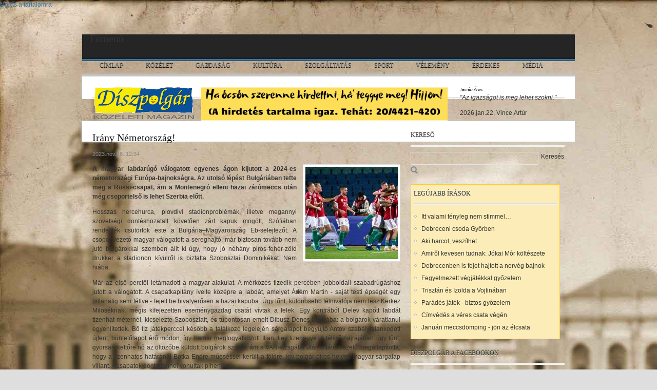

--- FILE ---
content_type: text/html; charset=utf-8
request_url: https://diszpolgar.hu/irany-nemetorszag
body_size: 13508
content:
<!DOCTYPE html PUBLIC "-//W3C//DTD XHTML 1.0 Transitional//EN" "http://www.w3.org/TR/xhtml1/DTD/xhtml1-transitional.dtd">
<html xmlns="http://www.w3.org/1999/xhtml" xml:lang="hu" lang="hu" dir="ltr">
  <head>
    <meta http-equiv="Content-Type" content="text/html; charset=utf-8" />
<link rel="shortcut icon" href="https://diszpolgar.hu/sites/default/files/diszpolgar_arc1_0.ico" type="image/vnd.microsoft.icon" />
<meta name="description" content="A magyar labdarúgó válogatott egyenes ágon kijutott a 2024-es németországi Európa-bajnokságra. Az utolsó lépést Bulgáriában tette meg a Rossi-csapat, ám a Montenegró elleni hazai zárómeccs után még csoportelső is lehet Szerbia előtt." />
<meta name="generator" content="Drupal 7 (http://drupal.org)" />
<link rel="canonical" href="https://diszpolgar.hu/irany-nemetorszag" />
<link rel="shortlink" href="https://diszpolgar.hu/node/6233" />
<meta property="og:site_name" content="Díszpolgár" />
<meta property="og:type" content="article" />
<meta property="og:url" content="https://diszpolgar.hu/irany-nemetorszag" />
<meta property="og:title" content="Irány Németország!" />
<meta property="og:description" content="A magyar labdarúgó válogatott egyenes ágon kijutott a 2024-es németországi Európa-bajnokságra. Az utolsó lépést Bulgáriában tette meg a Rossi-csapat, ám a Montenegró elleni hazai zárómeccs után még csoportelső is lehet Szerbia előtt." />
<meta property="og:updated_time" content="2023-11-18T12:51:34+01:00" />
<meta property="og:image" content="https://diszpolgar.hu/sites/default/files/sport/1700233156-temp-poaobb_cover.jpg" />
<meta property="article:published_time" content="2023-11-18T12:51:34+01:00" />
<meta property="article:modified_time" content="2023-11-18T12:51:34+01:00" />
    <title>Irány Németország! | Díszpolgár</title>
    <style type="text/css" media="all">
@import url("https://diszpolgar.hu/modules/system/system.base.css?oflj9m");
@import url("https://diszpolgar.hu/modules/system/system.menus.css?oflj9m");
@import url("https://diszpolgar.hu/modules/system/system.messages.css?oflj9m");
@import url("https://diszpolgar.hu/modules/system/system.theme.css?oflj9m");
@import url("https://diszpolgar.hu/sites/all/themes/nucleus/nucleus/nucleus/css/base.css?oflj9m");
</style>
<style type="text/css" media="all">
@import url("https://diszpolgar.hu/modules/comment/comment.css?oflj9m");
@import url("https://diszpolgar.hu/modules/field/theme/field.css?oflj9m");
@import url("https://diszpolgar.hu/modules/node/node.css?oflj9m");
@import url("https://diszpolgar.hu/modules/poll/poll.css?oflj9m");
@import url("https://diszpolgar.hu/modules/search/search.css?oflj9m");
@import url("https://diszpolgar.hu/modules/user/user.css?oflj9m");
@import url("https://diszpolgar.hu/sites/all/modules/youtube/css/youtube.css?oflj9m");
</style>
<style type="text/css" media="all">
@import url("https://diszpolgar.hu/sites/all/modules/colorbox/styles/default/colorbox_style.css?oflj9m");
@import url("https://diszpolgar.hu/sites/all/modules/ctools/css/ctools.css?oflj9m");
@import url("https://diszpolgar.hu/sites/all/libraries/superfish/css/superfish.css?oflj9m");
@import url("https://diszpolgar.hu/sites/all/libraries/superfish/css/superfish-vertical.css?oflj9m");
@import url("https://diszpolgar.hu/sites/all/libraries/superfish/css/superfish-navbar.css?oflj9m");
@import url("https://diszpolgar.hu/sites/all/libraries/superfish/style/default.css?oflj9m");
</style>
<style type="text/css" media="all">
@import url("https://diszpolgar.hu/sites/all/themes/nucleus/nucleus/nucleus/css/messages.css?oflj9m");
@import url("https://diszpolgar.hu/sites/all/themes/mytheme_tb_rave/tb_rave/css/html-elements.css?oflj9m");
@import url("https://diszpolgar.hu/sites/all/themes/mytheme_tb_rave/tb_rave/css/forms.css?oflj9m");
@import url("https://diszpolgar.hu/sites/all/themes/mytheme_tb_rave/tb_rave/css/page.css?oflj9m");
@import url("https://diszpolgar.hu/sites/all/themes/mytheme_tb_rave/tb_rave/css/articles.css?oflj9m");
@import url("https://diszpolgar.hu/sites/all/themes/mytheme_tb_rave/tb_rave/css/comments.css?oflj9m");
@import url("https://diszpolgar.hu/sites/all/themes/mytheme_tb_rave/tb_rave/css/forum.css?oflj9m");
@import url("https://diszpolgar.hu/sites/all/themes/mytheme_tb_rave/tb_rave/css/fields.css?oflj9m");
@import url("https://diszpolgar.hu/sites/all/themes/mytheme_tb_rave/tb_rave/css/blocks.css?oflj9m");
@import url("https://diszpolgar.hu/sites/all/themes/mytheme_tb_rave/tb_rave/css/navigation.css?oflj9m");
@import url("https://diszpolgar.hu/sites/all/themes/mytheme_tb_rave/tb_rave/css/fonts.css?oflj9m");
@import url("https://diszpolgar.hu/sites/all/themes/mytheme_tb_rave/tb_rave/css/css3.css?oflj9m");
@import url("https://diszpolgar.hu/sites/all/themes/veezee_theme/css/veezee.css?oflj9m");
</style>
<style type="text/css" media="only screen">
@import url("https://diszpolgar.hu/sites/all/themes/nucleus/nucleus/nucleus/css/responsive/responsive.css?oflj9m");
</style>
<style type="text/css" media="print">
@import url("https://diszpolgar.hu/sites/all/themes/mytheme_tb_rave/tb_rave/css/print.css?oflj9m");
</style>
<style type="text/css" media="all">
@import url("https://diszpolgar.hu/sites/all/themes/veezee_theme/css/superfish/rave.css?oflj9m");
</style>

<!--[if IE 7]>
<style type="text/css" media="all">
@import url("https://diszpolgar.hu/sites/all/themes/nucleus/nucleus/nucleus/css/ie7.css?oflj9m");
</style>
<![endif]-->

<!--[if IE]>
<style type="text/css" media="all">
@import url("https://diszpolgar.hu/sites/all/themes/nucleus/nucleus/nucleus/css/ie.css?oflj9m");
@import url("https://diszpolgar.hu/sites/all/themes/mytheme_tb_rave/tb_rave/css/ie.css?oflj9m");
</style>
<![endif]-->

<!--[if IE 7]>
<style type="text/css" media="all">
@import url("https://diszpolgar.hu/sites/all/themes/mytheme_tb_rave/tb_rave/css/ie7.css?oflj9m");
</style>
<![endif]-->
<style type="text/css" media="all">
@import url("https://diszpolgar.hu/sites/default/files/nucleus/grid-fixed-24-960px.css?oflj9m");
@import url("https://diszpolgar.hu/sites/all/themes/veezee_theme/skins/blue/style.css?oflj9m");
</style>
    <script type="text/javascript" src="https://diszpolgar.hu/misc/jquery.js?v=1.4.4"></script>
<script type="text/javascript" src="https://diszpolgar.hu/misc/jquery.once.js?v=1.2"></script>
<script type="text/javascript" src="https://diszpolgar.hu/misc/drupal.js?oflj9m"></script>
<script type="text/javascript" src="https://diszpolgar.hu/misc/jquery.cookie.js?v=1.0"></script>
<script type="text/javascript" src="https://diszpolgar.hu/sites/default/files/languages/hu_uQwQXOaS-8C76iVh4BErtapkB_xPPbkn_TFOfpZg-jw.js?oflj9m"></script>
<script type="text/javascript" src="https://diszpolgar.hu/sites/all/libraries/colorbox/jquery.colorbox-min.js?oflj9m"></script>
<script type="text/javascript" src="https://diszpolgar.hu/sites/all/modules/colorbox/js/colorbox.js?oflj9m"></script>
<script type="text/javascript" src="https://diszpolgar.hu/sites/all/modules/colorbox/styles/default/colorbox_style.js?oflj9m"></script>
<script type="text/javascript" src="https://diszpolgar.hu/sites/all/libraries/superfish/jquery.hoverIntent.minified.js?oflj9m"></script>
<script type="text/javascript" src="https://diszpolgar.hu/sites/all/libraries/superfish/jquery.bgiframe.min.js?oflj9m"></script>
<script type="text/javascript" src="https://diszpolgar.hu/sites/all/libraries/superfish/superfish.js?oflj9m"></script>
<script type="text/javascript" src="https://diszpolgar.hu/sites/all/libraries/superfish/supersubs.js?oflj9m"></script>
<script type="text/javascript" src="https://diszpolgar.hu/sites/all/libraries/superfish/supposition.js?oflj9m"></script>
<script type="text/javascript" src="https://diszpolgar.hu/sites/all/libraries/superfish/sftouchscreen.js?oflj9m"></script>
<script type="text/javascript" src="https://diszpolgar.hu/sites/all/modules/captcha/captcha.js?oflj9m"></script>
<script type="text/javascript" src="https://diszpolgar.hu/sites/all/modules/service_links/js/facebook_share.js?oflj9m"></script>
<script type="text/javascript">
<!--//--><![CDATA[//><!--

	(function ($) {
	  if (Drupal.Nucleus == undefined) {
		Drupal.Nucleus = {};
	  }
	  Drupal.behaviors.skinMenuAction = {
		attach: function (context) {
		  jQuery(".change-skin-button").click(function() {
			parts = this.href.split("/");
			style = parts[parts.length - 1];
			jQuery.cookie("nucleus_skin", style, {path: "/"});
			window.location.reload();
			return false;
		  });
		}
	  }
	})(jQuery);
  
//--><!]]>
</script>
<script type="text/javascript" src="https://diszpolgar.hu/misc/textarea.js?v=7.37"></script>
<script type="text/javascript" src="https://diszpolgar.hu/sites/all/modules/simpleantispam/simpleantispam.js?oflj9m"></script>
<script type="text/javascript">
<!--//--><![CDATA[//><!--
jQuery(function(){
jQuery('#superfish-1').supersubs({minWidth: 12, maxWidth: 27, extraWidth: 1}).superfish({
animation: {opacity:'show'},
speed: 'normal',
autoArrows: false,
dropShadows: false});
});
//--><!]]>
</script>
<script type="text/javascript" src="https://diszpolgar.hu/sites/all/themes/nucleus/nucleus/nucleus/js/jquery.cookie.js?oflj9m"></script>
<script type="text/javascript" src="https://diszpolgar.hu/sites/all/themes/mytheme_tb_rave/tb_rave/js/tb_rave.js?oflj9m"></script>
<script type="text/javascript" src="https://diszpolgar.hu/sites/all/themes/veezee_theme/js/veezee_theme.js?oflj9m"></script>
<script type="text/javascript">
<!--//--><![CDATA[//><!--
jQuery.extend(Drupal.settings, {"basePath":"\/","pathPrefix":"","ajaxPageState":{"theme":"veezee_theme","theme_token":"nV4YqS4fuKVS_1sSd3C_VhUFmz74qcrH5Bn67Cy2H6U","js":{"misc\/jquery.js":1,"misc\/jquery.once.js":1,"misc\/drupal.js":1,"misc\/jquery.cookie.js":1,"public:\/\/languages\/hu_uQwQXOaS-8C76iVh4BErtapkB_xPPbkn_TFOfpZg-jw.js":1,"sites\/all\/libraries\/colorbox\/jquery.colorbox-min.js":1,"sites\/all\/modules\/colorbox\/js\/colorbox.js":1,"sites\/all\/modules\/colorbox\/styles\/default\/colorbox_style.js":1,"sites\/all\/libraries\/superfish\/jquery.hoverIntent.minified.js":1,"sites\/all\/libraries\/superfish\/jquery.bgiframe.min.js":1,"sites\/all\/libraries\/superfish\/superfish.js":1,"sites\/all\/libraries\/superfish\/supersubs.js":1,"sites\/all\/libraries\/superfish\/supposition.js":1,"sites\/all\/libraries\/superfish\/sftouchscreen.js":1,"sites\/all\/modules\/captcha\/captcha.js":1,"sites\/all\/modules\/service_links\/js\/facebook_share.js":1,"0":1,"misc\/textarea.js":1,"sites\/all\/modules\/simpleantispam\/simpleantispam.js":1,"1":1,"sites\/all\/themes\/nucleus\/nucleus\/nucleus\/js\/jquery.cookie.js":1,"sites\/all\/themes\/mytheme_tb_rave\/tb_rave\/js\/tb_rave.js":1,"sites\/all\/themes\/veezee_theme\/js\/veezee_theme.js":1},"css":{"modules\/system\/system.base.css":1,"modules\/system\/system.menus.css":1,"modules\/system\/system.messages.css":1,"modules\/system\/system.theme.css":1,"sites\/all\/themes\/nucleus\/nucleus\/nucleus\/css\/base.css":1,"modules\/comment\/comment.css":1,"modules\/field\/theme\/field.css":1,"modules\/node\/node.css":1,"modules\/poll\/poll.css":1,"modules\/search\/search.css":1,"modules\/user\/user.css":1,"sites\/all\/modules\/youtube\/css\/youtube.css":1,"sites\/all\/modules\/views\/css\/views.css":1,"sites\/all\/modules\/colorbox\/styles\/default\/colorbox_style.css":1,"sites\/all\/modules\/ctools\/css\/ctools.css":1,"sites\/all\/libraries\/superfish\/css\/superfish.css":1,"sites\/all\/libraries\/superfish\/css\/superfish-vertical.css":1,"sites\/all\/libraries\/superfish\/css\/superfish-navbar.css":1,"sites\/all\/libraries\/superfish\/style\/default.css":1,"sites\/all\/themes\/veezee_theme\/css\/views.css":1,"sites\/all\/themes\/nucleus\/nucleus\/nucleus\/css\/messages.css":1,"sites\/all\/themes\/mytheme_tb_rave\/tb_rave\/css\/html-elements.css":1,"sites\/all\/themes\/mytheme_tb_rave\/tb_rave\/css\/forms.css":1,"sites\/all\/themes\/mytheme_tb_rave\/tb_rave\/css\/page.css":1,"sites\/all\/themes\/mytheme_tb_rave\/tb_rave\/css\/articles.css":1,"sites\/all\/themes\/mytheme_tb_rave\/tb_rave\/css\/comments.css":1,"sites\/all\/themes\/mytheme_tb_rave\/tb_rave\/css\/forum.css":1,"sites\/all\/themes\/mytheme_tb_rave\/tb_rave\/css\/fields.css":1,"sites\/all\/themes\/mytheme_tb_rave\/tb_rave\/css\/blocks.css":1,"sites\/all\/themes\/mytheme_tb_rave\/tb_rave\/css\/navigation.css":1,"sites\/all\/themes\/mytheme_tb_rave\/tb_rave\/css\/fonts.css":1,"sites\/all\/themes\/mytheme_tb_rave\/tb_rave\/css\/css3.css":1,"sites\/all\/themes\/veezee_theme\/css\/veezee.css":1,"sites\/all\/themes\/nucleus\/nucleus\/nucleus\/css\/responsive\/responsive.css":1,"sites\/all\/themes\/mytheme_tb_rave\/tb_rave\/css\/print.css":1,"sites\/all\/themes\/veezee_theme\/css\/superfish\/rave.css":1,"sites\/all\/themes\/nucleus\/nucleus\/nucleus\/css\/ie7.css":1,"sites\/all\/themes\/nucleus\/nucleus\/nucleus\/css\/ie.css":1,"sites\/all\/themes\/mytheme_tb_rave\/tb_rave\/css\/ie.css":1,"sites\/all\/themes\/mytheme_tb_rave\/tb_rave\/css\/ie7.css":1,"public:\/\/nucleus\/grid-fixed-24-960px.css":1,"sites\/all\/themes\/veezee_theme\/skins\/blue\/style.css":1}},"colorbox":{"opacity":"0.85","current":"{current} \/ {total}","previous":"\u00ab El\u0151z\u0151","next":"K\u00f6vetkez\u0151 \u00bb","close":"Bez\u00e1r","maxWidth":"98%","maxHeight":"98%","fixed":true,"mobiledetect":true,"mobiledevicewidth":"480px"},"ws_fs":{"type":"button","app_id":"150123828484431","css":"margin-top:4px"}});
//--><!]]>
</script>
  </head>

  <body class="html not-front not-logged-in one-sidebar sidebar-first page-node page-node- page-node-6233 node-type-sport veezee-theme fixed-grid grid-24-based bf-a fs-small blue-skin">
    <div id="skip-link"><a href="#main-content" class="element-invisible element-focusable">Ugrás a tartalomra</a></div>
        
<div id="page" class="page-default"> <a name="Top" id="Top"></a>
      <!-- MAIN NAV -->
    <div id="menu-bar-wrapper" class="wrapper">
      <div class="container grid-24">
        <div class="grid-inner clearfix">   <div class="region region-menu-bar">
    <div id="block-superfish-1" class="block block-superfish">
  <div class="block-inner clearfix">
    
          <h2 class="block-title element-invisible">Főmenü</h2>
    
    
    <div class="block-content clearfix">
      <ul id="superfish-1" class="sf-menu main-menu sf-horizontal sf-style-rave sf-total-items-9 sf-parent-items-3 sf-single-items-6"><li id="menu-237-1" class="first odd sf-item-1 sf-depth-1 sf-no-children"><a href="/" class="sf-depth-1 ">Címlap</a></li><li id="menu-438-1" class="middle even sf-item-2 sf-depth-1 sf-total-children-7 sf-parent-children-0 sf-single-children-7 menuparent"><a href="/kozelet" class="sf-depth-1  menuparent">Közélet</a><ul><li id="menu-474-1" class="first odd sf-item-1 sf-depth-2 sf-no-children"><a href="/kozelet/egeszsegugy" title="Egészségügy" class="sf-depth-2 ">Egészségügy</a></li><li id="menu-475-1" class="middle even sf-item-2 sf-depth-2 sf-no-children"><a href="/kozelet/kozbiztonsag" title="Közbiztonság" class="sf-depth-2 ">Közbiztonság</a></li><li id="menu-476-1" class="middle odd sf-item-3 sf-depth-2 sf-no-children"><a href="/kozelet/kozlekedes" title="Közlekedés" class="sf-depth-2 ">Közlekedés</a></li><li id="menu-477-1" class="middle even sf-item-4 sf-depth-2 sf-no-children"><a href="/kozelet/koztisztasag" title="Köztisztaság" class="sf-depth-2 ">Köztisztaság</a></li><li id="menu-953-1" class="middle odd sf-item-5 sf-depth-2 sf-no-children"><a href="/kozelet/portre" title="Portré" class="sf-depth-2 ">Portré</a></li><li id="menu-479-1" class="middle even sf-item-6 sf-depth-2 sf-no-children"><a href="/kozelet/varospolitika" title="Várospolitika" class="sf-depth-2 ">Várospolitika</a></li><li id="menu-478-1" class="last odd sf-item-7 sf-depth-2 sf-no-children"><a href="/kozelet/varosepites" title="Városépítés" class="sf-depth-2 ">Városépítés</a></li></ul></li><li id="menu-890-1" class="middle odd sf-item-3 sf-depth-1 sf-no-children"><a href="/gazdasag" class="sf-depth-1 ">Gazdaság</a></li><li id="menu-446-1" class="middle even sf-item-4 sf-depth-1 sf-total-children-7 sf-parent-children-0 sf-single-children-7 menuparent"><a href="/kultura" class="sf-depth-1  menuparent">Kultúra</a><ul><li id="menu-892-1" class="first odd sf-item-1 sf-depth-2 sf-no-children"><a href="/kultura/latvany" title="Látvány" class="sf-depth-2 ">Látvány</a></li><li id="menu-891-1" class="middle even sf-item-2 sf-depth-2 sf-no-children"><a href="/kultura/mai-muzsa" title="Mai múzsa" class="sf-depth-2 ">Mai múzsa</a></li><li id="menu-481-1" class="middle odd sf-item-3 sf-depth-2 sf-no-children"><a href="/kultura/oktatas" title="Oktatás" class="sf-depth-2 ">Oktatás</a></li><li id="menu-888-1" class="middle even sf-item-4 sf-depth-2 sf-no-children"><a href="/kultura/olvasmany" title="Olvasmány" class="sf-depth-2 ">Olvasmány</a></li><li id="menu-482-1" class="middle odd sf-item-5 sf-depth-2 sf-no-children"><a href="/kultura/szorakozas" title="Szórakozás" class="sf-depth-2 ">Szórakozás</a></li><li id="menu-745-1" class="middle even sf-item-6 sf-depth-2 sf-no-children"><a href="/kultura/versek" title="Versek" class="sf-depth-2 ">Versek</a></li><li id="menu-480-1" class="last odd sf-item-7 sf-depth-2 sf-no-children"><a href="/kultura/muvelodes" title="Művelődés" class="sf-depth-2 ">Művelődés</a></li></ul></li><li id="menu-440-1" class="middle odd sf-item-5 sf-depth-1 sf-total-children-4 sf-parent-children-0 sf-single-children-4 menuparent"><a href="/szolgaltatas" class="sf-depth-1  menuparent">Szolgáltatás</a><ul><li id="menu-483-1" class="first odd sf-item-1 sf-depth-2 sf-no-children"><a href="/szolgaltatas/ado" title="Adó" class="sf-depth-2 ">Adó</a></li><li id="menu-484-1" class="middle even sf-item-2 sf-depth-2 sf-no-children"><a href="/szolgaltatas/egeszseg" title="Egészség" class="sf-depth-2 ">Egészség</a></li><li id="menu-485-1" class="middle odd sf-item-3 sf-depth-2 sf-no-children"><a href="/szolgaltatas/gasztronomia" title="Gasztronómia" class="sf-depth-2 ">Gasztronómia</a></li><li id="menu-487-1" class="last even sf-item-4 sf-depth-2 sf-no-children"><a href="/szolgaltatas/jog" title="Jog" class="sf-depth-2 ">Jog</a></li></ul></li><li id="menu-439-1" class="middle even sf-item-6 sf-depth-1 sf-no-children"><a href="/sport" class="sf-depth-1 ">Sport</a></li><li id="menu-444-1" class="middle odd sf-item-7 sf-depth-1 sf-no-children"><a href="/velemeny" class="sf-depth-1 ">Vélemény</a></li><li id="menu-747-1" class="middle even sf-item-8 sf-depth-1 sf-no-children"><a href="/erdekes" class="sf-depth-1 ">Érdekes</a></li><li id="menu-993-1" class="last odd sf-item-9 sf-depth-1 sf-no-children"><a href="/media" title="Médiatartalmak választása" class="sf-depth-1 ">Média</a></li></ul>    </div>
  </div>
</div>
  </div>
 </div>
      </div>
    </div>
    <!-- //MAIN NAV -->
  
  <!-- HEADER -->
  <div id="header-wrapper" class="wrapper">
    <div class="container grid-24">
      <div class="grid-inner clearfix">
        <div id="header" class="clearfix">

                      <a href="/" title="Címlap" id="logo">
              <img src="https://diszpolgar.hu/sites/default/files/diszpolgar_emblema_200_with_magazine.png" alt="Címlap" />
            </a>
          
          
                      <div class="header-full">
                <div class="region region-header-banner">
      <div class="region region-header-banner">
    <div id="block-views-header-banner-block" class="block block-views">
  <div class="block-inner clearfix">
    
    
    
    <div class="block-content clearfix">
      <div class="view view-header-banner view-id-header_banner view-display-id-block view-dom-id-abb9f72a78938602b0a1b33839d95997">
        
  
  
      <div class="view-content">
        <div class="views-row views-row-1 views-row-odd views-row-first views-row-last">
      
  <div class="views-field views-field-field-header-banner">        <div class="field-content"><img typeof="foaf:Image" src="https://diszpolgar.hu/sites/default/files/styles/header-banner/public/banner/ezjo.png?itok=hom5scDQ" width="480" height="67" alt="" /></div>  </div>  </div>
    </div>
  
  
  
  
  
  
</div>    </div>
  </div>
</div>
  </div>
  </div>
              <div class="region region-header-right">
    <div id="block-block-6" class="block block-block">
  <div class="block-inner clearfix">
    
    
    
    <div class="block-content clearfix">
      <p><span style="font-size:8px;"><em>Tamási Áron:</em></span><br /><em>"Az igazságot is meg lehet szokni."</em></p>
    </div>
  </div>
</div>
<div id="block-nameday-nameday" class="block block-nameday">
  <div class="block-inner clearfix">
    
    
    
    <div class="block-content clearfix">
        <span class="nameday-date">
    2026.jan.22,
  </span>
<span id="nameday">Vince,Artúr
</span>
    </div>
  </div>
</div>
  </div>
            </div>
          
                    </div>
      </div>
    </div>
  </div>
  <!-- //HEADER -->  

  <div id="main-wrapper" class="wrapper">
    <div class="container grid-24 clearfix">
      <div class="container-inner clearfix group-cols-1 group-16 grid grid-16 ">
 		
        <div class="container-inner clearfix group-cols-1 group-16 grid grid-16 ">

          <div id="main-content-wrapper" class="group-cols-1 group-16 grid grid-16"> 
            <!-- MAIN CONTENT -->
            <div id="main-content" class="grid grid-16 section">
              <div class="grid-inner clearfix">
                                                                  <h1 id="page-title">Irány Németország!</h1>
                                                                                  <div class="region region-content">
    <div id="block-system-main" class="block-system">
  <div class="block-inner clearfix">
    
    
    
    <div class="block-content clearfix">
      <div id="article-6233" class="article node node-sport node-odd node-full clearfix" about="/irany-nemetorszag" typeof="sioc:Item foaf:Document">
  
      <div class="footer submitted">
            <span class="time pubdate" title="2023-11-18T12:51:34+01:00"><span property="dc:date dc:created" content="2023-11-18T12:51:34+01:00" datatype="xsd:dateTime">2023.nov.18. 12:34</span></span>    </div>
  
  <div class="node-content">
    <div class="section field field-name-field-image field-type-image field-label-hidden"><div class="field-items"><div class="field-item odd"><a href="https://diszpolgar.hu/sites/default/files/styles/big_800x600_/public/sport/1700233156-temp-poaobb_cover.jpg?itok=2NOWGx5Q" title="Fotók: MLSZ és MTI (Szigetváry Zsolt)" class="colorbox" rel="gallery-node-6233"><img typeof="foaf:Image" src="https://diszpolgar.hu/sites/default/files/styles/front_image_220x220_/public/sport/1700233156-temp-poaobb_cover.jpg?itok=Ml7E2p19" width="180" height="180" alt="Fotók: MLSZ és MTI (Szigetváry Zsolt)" title="Fotók: MLSZ és MTI (Szigetváry Zsolt)" /></a></div></div></div><div class="section field field-name-body field-type-text-with-summary field-label-hidden"><div class="field-items"><div class="field-item odd" property="content:encoded"><p style="text-align: justify;"><strong><span style="font-size:12px;"><span style="font-family:arial,helvetica,sans-serif;">A magyar labdarúgó válogatott egyenes ágon kijutott a 2024-es németországi Európa-bajnokságra. Az utolsó lépést Bulgáriában tette meg a Rossi-csapat, ám a Montenegró elleni hazai zárómeccs után még csoportelső is lehet Szerbia előtt.</span></span></strong></p>
<p><!--break--></p>
<p style="text-align: justify;"><span style="font-size:12px;"><span style="font-family:arial,helvetica,sans-serif;">Hosszas hercehurca, plovdivi stadionproblémák, illetve megannyi szövetségi döntéshozatalt követően zárt kapuk mögött, Szófiában rendezték csütörtök este a Bulgária–Magyarország Eb-selejtezőt. A csoportvezető magyar válogatott a sereghajtó, már biztosan tovább nem jutó bolgárokkal szemben állt ki úgy, hogy jó néhány piros-fehér-zöld drukker a stadionon kívülről is biztatta Szoboszlai Dominikékat. Nem hiába. </span></span></p>
<p style="text-align: justify;"><span style="font-size:12px;"><span style="font-family:arial,helvetica,sans-serif;">Már az első perctől letámadott a magyar alakulat. A mérkőzés tizedik percében jobboldali szabadrúgáshoz jutott a válogatott. A csapatkapitány ívelte középre a labdát, amelyet Ádám Martin - saját testi épségét egy pillanatig sem féltve - fejelt be bivalyerősen a hazai kapuba. Úgy tűnt, különösebb félnivalója nem lesz Kerkez Miloséknak, mégis kifejezetten eseménygazdag csatát vívtak a felek. Egy kontrából Delev kapott labdát tizenhat méternél, kicselezte Szoboszlait, és tűpontosan emelt Dibusz Dénes hálójába: a bolgárok váratlanul egyenlítettek. Bő tíz játékperccel később a találkozó legelején sárgalapot begyűjtő Antov szabálytalankodott újfent, büntetőlapot érő módon, így hamar megfogyatkozott Ilian Iliev tizenegye. A félidő hajrájában úgy tűnt, gyorsan kettőre nő az öltözőbe küldött bolgárok száma, ám a VAR-vizsgálat után a játékvezető megállapította, hogy a tizenhatos határánál Botka Endre műeséssel került a földre, így bolgár piros helyett magyar sárgalap villant. A csapatok döntetlennel vonultak pihenőre. </span></span></p>
<p style="text-align: justify;"><span style="font-size:12px;"><span style="font-family:arial,helvetica,sans-serif;"><img alt="" src="/sites/default/files/u39/402228468_719425346877136_4682088500287437599_n.png" style="width: 450px; height: 236px; border-width: 1px; border-style: solid; margin: 2px; float: left;" />A fordulás után szűk negyedóra elteltével Kerkez sem vigyázott magára, illetve ellenfelére, így a gólok után immár a létszám is egyenlővé vált, a magyarok is megfogyatkoztak második sárgalappal. Érkeztek az ellentámadások, szabadrúgások, Szoboszlai labdája jó harmincról centikkel kerülte el a kaput, de gól egészen a hajráig nem esett. Despodov jutott büntetőhöz a 78. percben. A tizenegyest magasan rúgta a bolgár játékos, Dibusz jól vetődött, de nem tudta elérni a labdát, jött a magyaroknak a hidegzuhany: 2-1. Aztán meg jött a drámai végjáték. </span></span></p>
<p style="text-align: justify;"><span style="font-size:12px;"><span style="font-family:arial,helvetica,sans-serif;">A kilencven perc leteltével a sípmester hatpercnyi extrát jelzett. Alighanem egy ország nyugodott bele a ténybe, hogy mégiscsak a Puskásban fog eldőlni a továbbjutás. De ha van egy igazán magyaros magyar válogatottunk! A 97. percben érkezett az ívelés szabadrúgásból. És Petkov is érkezett a saját kapuja elé, csúsztatott, a labda a hálóban kötött ki, a magyarok meg az egyenlítést érő gól, valamint a továbbjutást jelentő döntetlen örömére egymás nyakában. </span></span></p>
<p style="text-align: justify;"><span style="font-size:12px;"><span style="font-family:arial,helvetica,sans-serif;">Magyarország egyenes ágon jutott ki a jövő évi kontinenstornára. </span></span></p>
<p style="text-align: right;"><strong><span style="font-size:12px;"><span style="font-family:arial,helvetica,sans-serif;">Barna Marci</span></span></strong></p>
</div></div></div><div class="service-links"><ul class="links"><li class="service-links-facebook-share first last"><a href="http://www.facebook.com/sharer.php" title="Share this post on Facebook" class="service-links-facebook-share" rel="https://diszpolgar.hu/irany-nemetorszag"><span class="element-invisible">Share on Facebook</span></a></li>
</ul></div>
<iframe src="//www.facebook.com/plugins/like.php?href=https%3A%2F%2Fdiszpolgar.hu%2Firany-nemetorszag&amp;layout=button_count&amp;show_faces=false&amp;width=450&amp;font=arial&amp;height=80&amp;action=like&amp;colorscheme=light&amp;locale=hu_HU&amp;send=false" scrolling="no" frameborder="0" style="border: none; overflow: hidden; width: 450px; height: 80px; " allowTransparency="true"></iframe>
  </div>

  
  <div id="comments" class="section comment-wrapper">
  
  
      <div class="comment-form-wrapper">
      <h2 class="title">Új hozzászólás</h2>
      <form class="comment-form" action="/comment/reply/6233" method="post" id="comment-form" accept-charset="UTF-8"><div><div class="form-item form-type-textfield form-item-name">
  <label for="edit-name">Saját név </label>
 <input type="text" id="edit-name" name="name" value="" size="30" maxlength="60" class="form-text" />
</div>
<div class="form-item form-type-textfield form-item-subject">
  <label for="edit-subject">Tárgy </label>
 <input type="text" id="edit-subject" name="subject" value="" size="60" maxlength="64" class="form-text" />
</div>
<div class="field-type-text-long field-name-comment-body field-widget-text-textarea form-wrapper" id="edit-comment-body"><div id="comment-body-add-more-wrapper"><div class="form-item form-type-textarea form-item-comment-body-und-0-value">
  <label for="edit-comment-body-und-0-value">Hozzászólás <span class="form-required" title="Szükséges mező.">*</span></label>
 <div class="form-textarea-wrapper resizable"><textarea class="text-full form-textarea required" id="edit-comment-body-und-0-value" name="comment_body[und][0][value]" cols="60" rows="5"></textarea></div>
</div>
</div></div><input type="hidden" name="form_build_id" value="form-MnT87Pnwk9pV1THGXJr81N3ORQQv6MuNceJW6GWEY4k" />
<input type="hidden" name="form_id" value="comment_node_sport_form" />
<fieldset  class="captcha fieldset form-wrapper titled">
      <legend>
      <span class="fieldset-title fieldset-legend">
        CAPTCHA      </span>
    </legend>
  
      <div class="fieldset-content fieldset-wrapper clearfix" class="captcha fieldset form-wrapper titled">
      <div class='description'>Ez a kérdés teszteli, hogy vajon ember-e a látogató, valamint megelőzi az automatikus kéretlen üzenetek beküldését.</div><input type="hidden" name="captcha_sid" value="17778379" />
<input type="hidden" name="captcha_token" value="6ec59ae4e2f9e63ade2b0cd11d25d969" />
<img typeof="foaf:Image" src="/image_captcha?sid=17778379&amp;amp;ts=1769062990" width="180" height="60" alt="Kép CAPTCHA" title="Kép CAPTCHA" /><div class="form-item form-type-textfield form-item-captcha-response">
  <label for="edit-captcha-response">A képen látható kód <span class="form-required" title="Szükséges mező.">*</span></label>
 <input type="text" id="edit-captcha-response" name="captcha_response" value="" size="15" maxlength="128" class="form-text required" />
<div class="description">Be kell írni a képen látható karaktereket.</div>
</div>
    </div>
  </fieldset>
<div class="element-invisible"><div class="form-item form-type-checkbox form-item-smplntspm2">
 <input type="checkbox" id="edit-smplntspm2" name="smplntspm2" value="1" class="form-checkbox" />  <label class="option" for="edit-smplntspm2">I'm a spammer </label>

</div>
</div><div class="form-item form-type-checkbox form-item-smplntspm1">
 <input type="checkbox" id="edit-smplntspm1" name="smplntspm1" value="1" class="form-checkbox" />  <label class="option" for="edit-smplntspm1">Amennyiben nem spam, vagy levélszemét kérjük bejelölni. </label>

</div>
<div class="form-actions form-wrapper" id="edit-actions"><span class="button edit-submit">
    <input type="submit" name="op" id="edit-submit" value="Mentés"  class="form-submit" />
    </span>
<span class="button edit-preview">
    <input type="submit" name="op" id="edit-preview" value="Előnézet"  class="form-submit" />
    </span>
</div></div></form>    </div>
  </div>
</div>
    </div>
  </div>
</div>
  </div>
              </div>
            </div>
            <!-- //MAIN CONTENT --> 

            <!-- MASS BOTTOM -->
            <!-- //MASS BOTTOM --> 

          </div>
                  </div>
      </div>
        <!-- SIDEBAR FIRST -->
        <div id="sidebar-first-wrapper" class="sidebar tb-main-box grid grid-8">
          <div class="grid-inner clearfix">
      <div class="region region-sidebar-first">
    <div id="block-search-form--2" class="block block-search">
  <div class="block-inner clearfix">
    
          <h2 class="block-title">Kereső</h2>
    
    
    <div class="block-content clearfix">
      <form action="/irany-nemetorszag" method="post" id="search-block-form" accept-charset="UTF-8"><div><div class="container-inline">
    <div class="form-item form-type-textfield form-item-search-block-form">
  <label class="element-invisible" for="edit-search-block-form--2">Keresés </label>
 <input title="A keresendő kifejezések megadása." type="text" id="edit-search-block-form--2" name="search_block_form" value="" size="15" maxlength="128" class="form-text" />
</div>
<div class="form-actions form-wrapper" id="edit-actions--2"><span class="button edit-submit--2">
    <input type="submit" name="op" id="edit-submit--2" value="Keresés"  class="form-submit" />
    </span>
</div><input type="hidden" name="form_build_id" value="form-I1m0GMXDAgiIYD7lAQErzQFv7A1tfp1B0JBaSa-y-xQ" />
<input type="hidden" name="form_id" value="search_block_form" />
</div>
</div></form>    </div>
  </div>
</div>
<div id="block-views-primoraru-block--2" class="block block-views">
  <div class="block-inner clearfix">
    
          <h2 class="block-title">Legújabb írások</h2>
    
    
    <div class="block-content clearfix">
      <div class="view view-primoraru view-id-primoraru view-display-id-block view-dom-id-952f89c8dca979cb7608fdd52cd43ee9">
        
  
  
      <div class="view-content">
      <div class="item-list">    <ul>          <li class="views-row views-row-1 views-row-odd views-row-first">  
  <div class="views-field views-field-title">        <span class="field-content"><a href="/itt-valami-tenyleg-nem-stimmel">Itt valami tényleg nem stimmel…</a></span>  </div></li>
          <li class="views-row views-row-2 views-row-even">  
  <div class="views-field views-field-title">        <span class="field-content"><a href="/debreceni-csoda-gyorben">Debreceni csoda Győrben</a></span>  </div></li>
          <li class="views-row views-row-3 views-row-odd">  
  <div class="views-field views-field-title">        <span class="field-content"><a href="/aki-harcol-veszithet">Aki harcol, veszíthet…</a></span>  </div></li>
          <li class="views-row views-row-4 views-row-even">  
  <div class="views-field views-field-title">        <span class="field-content"><a href="/amirol-kevesen-tudnak-jokai-mor-kolteszete">Amiről kevesen tudnak: Jókai Mór költészete</a></span>  </div></li>
          <li class="views-row views-row-5 views-row-odd">  
  <div class="views-field views-field-title">        <span class="field-content"><a href="/debrecenben-fejet-hajtott-norveg-bajnok">Debrecenben is fejet hajtott a norvég bajnok</a></span>  </div></li>
          <li class="views-row views-row-6 views-row-even">  
  <div class="views-field views-field-title">        <span class="field-content"><a href="/fegyelmezett-vegjatekkal-gyozelem">Fegyelmezett végjátékkal győzelem</a></span>  </div></li>
          <li class="views-row views-row-7 views-row-odd">  
  <div class="views-field views-field-title">        <span class="field-content"><a href="/trisztan-es-izolda-vojtinaban">Trisztán és Izolda a Vojtinában</a></span>  </div></li>
          <li class="views-row views-row-8 views-row-even">  
  <div class="views-field views-field-title">        <span class="field-content"><a href="/parades-jatek-biztos-gyozelem">Parádés játék - biztos győzelem</a></span>  </div></li>
          <li class="views-row views-row-9 views-row-odd">  
  <div class="views-field views-field-title">        <span class="field-content"><a href="/cimvedes-veres-csata-vegen">Címvédés a véres csata végén</a></span>  </div></li>
          <li class="views-row views-row-10 views-row-even views-row-last">  
  <div class="views-field views-field-title">        <span class="field-content"><a href="/januari-meccsdomping-jon-az-elcsata">Januári meccsdömping - jön az élcsata</a></span>  </div></li>
      </ul></div>    </div>
  
  
  
  
  
  
</div>    </div>
  </div>
</div>
<div id="block-fb-likebox-0--2" class="block block-fb-likebox">
  <div class="block-inner clearfix">
    
          <h2 class="block-title">Díszpolgár a Facebookon</h2>
    
    
    <div class="block-content clearfix">
      
<iframe
src="//www.facebook.com/plugins/likebox.php?href=https://www.facebook.com/pages/DISZPolg%C3%A1r/490400817724664?fref=ts&width=292&colorscheme=light&show_faces=true&bordercolor&stream=false&header=true&height=100&show_border=true&force_wall=false"
scrolling="yes"
frameborder="0"
style="border: none; overflow: hidden; width: 292px; height: 100px;"
allowTransparency="true">
</iframe>
    </div>
  </div>
</div>
<div id="block-views-keptar-frontnezet-block--2" class="block block-views">
  <div class="block-inner clearfix">
    
          <h2 class="block-title">Képtár</h2>
    
    
    <div class="block-content clearfix">
      <div class="view view-keptar-frontnezet view-id-keptar_frontnezet view-display-id-block front-keptar view-dom-id-e49596771429325d18d24ee867007d4c">
        
  
  
      <div class="view-content">
      <div class="views-view-grid cols-4">
      <div class="views-row row-1 row-first clearfix">
                        <div class="grid views-col col-1 col-first">
            <div class="grid-inner col-inner clearfix">
                
  <div class="views-field views-field-field-indexkep">        <div class="field-content front-keptar-indexkep"><a href="/viragkarneval-2020"><img typeof="foaf:Image" src="https://diszpolgar.hu/sites/default/files/styles/keptarnezet/public/keptar/indexkep/img-1536.jpg?itok=oFsdjRIx" width="69" height="69" alt="Országunk jelképei  Fotó: Barna Marci" /></a></div>  </div>  
  <div class="views-field views-field-field-image">        <div class="field-content"></div>  </div>            </div>
          </div>
                                <div class="grid views-col col-2">
            <div class="grid-inner col-inner clearfix">
                
  <div class="views-field views-field-field-indexkep">        <div class="field-content front-keptar-indexkep"><a href="/munderba-bujt-tortenelem"><img typeof="foaf:Image" src="https://diszpolgar.hu/sites/default/files/styles/keptarnezet/public/keptar/indexkep/orosz.jpg?itok=IShYKMLX" width="69" height="69" alt="Fekete-tengeri atomflotta matróz ruhája" /></a></div>  </div>  
  <div class="views-field views-field-field-image">        <div class="field-content"></div>  </div>            </div>
          </div>
                                <div class="grid views-col col-3">
            <div class="grid-inner col-inner clearfix">
                
  <div class="views-field views-field-field-indexkep">        <div class="field-content front-keptar-indexkep"><a href="/palinkak-es-pogacsak-versengese"><img typeof="foaf:Image" src="https://diszpolgar.hu/sites/default/files/styles/keptarnezet/public/keptar/indexkep/dscf1476.jpg?itok=2fJlHeOQ" width="69" height="69" alt="A zsűri „vak” teszt alapján mérlegelt" /></a></div>  </div>  
  <div class="views-field views-field-field-image">        <div class="field-content"></div>  </div>            </div>
          </div>
                                <div class="grid views-col col-4 col-last">
            <div class="grid-inner col-inner clearfix">
                
  <div class="views-field views-field-field-indexkep">        <div class="field-content front-keptar-indexkep"><a href="/sztupa-beke-es-megnyugvas-helye"><img typeof="foaf:Image" src="https://diszpolgar.hu/sites/default/files/styles/keptarnezet/public/keptar/indexkep/nyito_0.jpg?itok=IsLbtLw4" width="69" height="69" alt="Figyelemfelkeltő látvány" title="Figyelemfelkeltő látvány" /></a></div>  </div>  
  <div class="views-field views-field-field-image">        <div class="field-content"></div>  </div>            </div>
          </div>
                  </div>
      <div class="views-row row-2 clearfix">
                        <div class="grid views-col col-1 col-first">
            <div class="grid-inner col-inner clearfix">
                
  <div class="views-field views-field-field-indexkep">        <div class="field-content front-keptar-indexkep"><a href="/szines-ruhak-kolostor-istentiszteleten"><img typeof="foaf:Image" src="https://diszpolgar.hu/sites/default/files/styles/keptarnezet/public/keptar/indexkep/cimfoto.jpg?itok=2Fitnvlw" width="69" height="69" alt="Hagyományos viseletben" /></a></div>  </div>  
  <div class="views-field views-field-field-image">        <div class="field-content"></div>  </div>            </div>
          </div>
                                <div class="grid views-col col-2">
            <div class="grid-inner col-inner clearfix">
                
  <div class="views-field views-field-field-indexkep">        <div class="field-content front-keptar-indexkep"><a href="/csontkapolna"><img typeof="foaf:Image" src="https://diszpolgar.hu/sites/default/files/styles/keptarnezet/public/keptar/indexkep/cimlap_0.jpg?itok=58O6nRdU" width="69" height="69" alt="Koponyahalom" /></a></div>  </div>  
  <div class="views-field views-field-field-image">        <div class="field-content"></div>  </div>            </div>
          </div>
                                <div class="grid views-col col-3">
            <div class="grid-inner col-inner clearfix">
                
  <div class="views-field views-field-field-indexkep">        <div class="field-content front-keptar-indexkep"><a href="/darufesztival"><img typeof="foaf:Image" src="https://diszpolgar.hu/sites/default/files/styles/keptarnezet/public/keptar/indexkep/udvozlet.jpg?itok=dY4S899_" width="69" height="69" alt="Üdvözlet a darufesztiválról" title="Üdvözlet a darufesztiválról" /></a></div>  </div>  
  <div class="views-field views-field-field-image">        <div class="field-content"></div>  </div>            </div>
          </div>
                                <div class="grid views-col col-4 col-last">
            <div class="grid-inner col-inner clearfix">
                
  <div class="views-field views-field-field-indexkep">        <div class="field-content front-keptar-indexkep"><a href="/disz-csaladi-nap"><img typeof="foaf:Image" src="https://diszpolgar.hu/sites/default/files/styles/keptarnezet/public/keptar/indexkep/eredmenyhirdetes.jpg?itok=DaHQ8c-s" width="69" height="69" alt="A résztvevők egy része" /></a></div>  </div>  
  <div class="views-field views-field-field-image">        <div class="field-content"></div>  </div>            </div>
          </div>
                  </div>
      <div class="views-row row-3 row-last clearfix">
                        <div class="grid views-col col-1 col-first">
            <div class="grid-inner col-inner clearfix">
                
  <div class="views-field views-field-field-indexkep">        <div class="field-content front-keptar-indexkep"><a href="/vizesesek-birodalma"><img typeof="foaf:Image" src="https://diszpolgar.hu/sites/default/files/styles/keptarnezet/public/keptar/indexkep/a_plitvicei_nagy-vizeses.jpg?itok=8IGMBDr1" width="69" height="69" alt="A Plitvicei Nagy vízesés" /></a></div>  </div>  
  <div class="views-field views-field-field-image">        <div class="field-content"></div>  </div>            </div>
          </div>
                                <div class="grid views-col col-2">
            <div class="grid-inner col-inner clearfix">
                
  <div class="views-field views-field-field-indexkep">        <div class="field-content front-keptar-indexkep"><a href="/erdelyben-jartunk-sok-szepet-lattunk"><img typeof="foaf:Image" src="https://diszpolgar.hu/sites/default/files/styles/keptarnezet/public/keptar/indexkep/a_tordai_hasadek_nyugati_bejarata.jpg?itok=VmT_sXYh" width="69" height="69" alt="A Tordai hasadék nyugati bejárata" /></a></div>  </div>  
  <div class="views-field views-field-field-image">        <div class="field-content"></div>  </div>            </div>
          </div>
                                <div class="grid views-col col-3">
            <div class="grid-inner col-inner clearfix">
                
  <div class="views-field views-field-field-indexkep">        <div class="field-content front-keptar-indexkep"><a href="/porbol-vagyunk"><img typeof="foaf:Image" src="https://diszpolgar.hu/sites/default/files/styles/keptarnezet/public/keptar/indexkep/sir4.jpg?itok=OcT1YDuj" width="69" height="69" alt="Porból vagyunk" title="Porból vagyunk" /></a></div>  </div>  
  <div class="views-field views-field-field-image">        <div class="field-content"></div>  </div>            </div>
          </div>
                                <div class="grid views-col col-4 col-last">
            <div class="grid-inner col-inner clearfix">
                
  <div class="views-field views-field-field-indexkep">        <div class="field-content front-keptar-indexkep"><a href="/ijaszat"><img typeof="foaf:Image" src="https://diszpolgar.hu/sites/default/files/styles/keptarnezet/public/keptar/indexkep/nyito.jpg?itok=coEdllQ5" width="69" height="69" alt="Összpontosítás" /></a></div>  </div>  
  <div class="views-field views-field-field-image">        <div class="field-content"></div>  </div>            </div>
          </div>
                  </div>
  </div>
    </div>
  
  
  
      
<div class="more-link">
  <a href="/keptar">
    Tovább a képtárra &gt;&gt;  </a>
</div>
  
  
  
</div>    </div>
  </div>
</div>
<div id="block-statistics-popular--2" class="block block-statistics">
  <div class="block-inner clearfix">
    
          <h2 class="block-title">A legtöbbet olvasott</h2>
    
    
    <div class="block-content clearfix">
      <div class="item-list"><h3>Legutóbb olvasott:</h3><ul><li class="first"><a href="/magyar-kupa-tizenket-ev-utan-gyoztes-ujra-az-ujpest">Magyar Kupa - Tizenkét év után győztes újra az Újpest</a></li>
<li><a href="/meghalt-magyari-vilmos-kolto-ujsagiro">Meghalt Magyari Vilmos költő, újságíró</a></li>
<li><a href="/egy-enekes-aki-halkan-elment">Egy énekes, aki halkan elment…</a></li>
<li><a href="/tamogatas-nincs-veszelyben-az-idosellatas">Támogatás nincs - veszélyben az idősellátás</a></li>
<li class="last"><a href="/szava-forrasanal">A Száva forrásánál</a></li>
</ul></div><br />    </div>
  </div>
</div>
<div id="block-views-jobb-2-banner-block--2" class="block block-views">
  <div class="block-inner clearfix">
    
    
    
    <div class="block-content clearfix">
      <div class="view view-jobb-2-banner view-id-jobb_2_banner view-display-id-block view-dom-id-b01fbc8d7fa5b8dca764ff75201ec2ea">
        
  
  
      <div class="view-content">
        <div class="views-row views-row-1 views-row-odd views-row-first views-row-last">
      
  <div class="views-field views-field-field-banner-kep">        <div class="field-content"></div>  </div>  
  <div class="views-field views-field-body">        <div class="field-content"><p><img alt="" src="https://diszpolgar.hu/sites/default/files/styles/jobb_banner/public/banner/jobb-banner1_0.jpg" style="width: 290px; height: 436px;" /></p>
</div>  </div>  </div>
    </div>
  
  
  
  
  
  
</div>    </div>
  </div>
</div>
<div id="block-views-a-het-verse-frontnezet-block--2" class="block block-views">
  <div class="block-inner clearfix">
    
          <h2 class="block-title">A hónap verse</h2>
    
    
    <div class="block-content clearfix">
      <div class="view view-a-het-verse-frontnezet view-id-a_het_verse_frontnezet view-display-id-block view-dom-id-31235784fad88ef479cc084139f1ae7c">
        
  
  
      <div class="view-content">
        <div class="views-row views-row-1 views-row-odd views-row-first views-row-last">
      
  <div class="views-field views-field-title">        <span class="field-content"><a href="/katona-balint-maradek-ido">Katona Bálint: Maradék idő</a></span>  </div>  
  <div class="views-field views-field-field-image">        <div class="field-content"><a href="/katona-balint-maradek-ido"><img typeof="foaf:Image" src="https://diszpolgar.hu/sites/default/files/styles/front-image_130x130_/public/kultura/jo_katona_b.jpg?itok=kUcMXGaY" width="130" height="130" alt="Katona Bálint" title="Katona Bálint" /></a></div>  </div>  
  <div class="views-field views-field-body">        <div class="field-content"><blockquote><p style="text-align: justify;"><span style="font-family: arial, helvetica, sans-serif; font-size: 12px;">Szeretni még egyszer,</span></p></blockquote></div>  </div>  </div>
    </div>
  
  
  
  
  
  
</div>    </div>
  </div>
</div>
  </div>
          </div>
        </div>
        <!-- //SIDEBAR FIRST -->
    </div>
  </div>
            <!-- BREADCRUMB -->
    <div id="breadcrumb-wrapper" class="wrapper">
      <div class="container grid-24">
        <div class="grid-inner clearfix">
              <h2 class="element-invisible">Jelenlegi hely</h2><ol id="crumbs"><li class="crumb crumb-home"><a href="/">Címlap</a></li></ol>  
                <a title="Vissza a tetejére" class="btn-top" href="#Top">Teteje</a>
            </div>
      </div>
    </div>
    <!-- //BREADCRUMB -->
    
      <!-- PANEL FIRST -->
    <div id="panel-first-wrapper" class="wrapper panel panel-first">
      <div class="container grid-24 clearfix"> <div class="panel-column panel-first-1 panel-column-first grid grid-6">
        <div class="grid-inner clearfix">
                        <div class="region region-panel-first-1">
    <div id="block-views-bulvar-front-block--2" class="block block-views">
  <div class="block-inner clearfix">
    
          <h2 class="block-title">Érdekes</h2>
    
    
    <div class="block-content clearfix">
      <div class="view view-bulvar-front view-id-bulvar_front view-display-id-block view-dom-id-c2d9eb3460f5590008524a94aa9ece01">
        
  
  
      <div class="view-content">
      <table class="views-table cols-0" >
       <tbody>
          <tr class="odd views-row-first">
                  <td class="views-field views-field-field-image" >
            <a href="/fjordok-kapujan-beleptem"><img typeof="foaf:Image" src="https://diszpolgar.hu/sites/default/files/styles/lead/public/bulvar/tenger.jpeg?itok=FhTDBELQ" width="25" height="25" alt="Még a színek is tisztábbak...  Fotó: Faragó László" title="Még a színek is tisztábbak...  Fotó: Faragó László" /></a>          </td>
                  <td class="views-field views-field-title" >
            <a href="/fjordok-kapujan-beleptem">A fjordok kapuján beléptem</a>          </td>
              </tr>
          <tr class="even">
                  <td class="views-field views-field-field-image" >
            <a href="/felfoldi-nem-kukacoskodott"><img typeof="foaf:Image" src="https://diszpolgar.hu/sites/default/files/styles/lead/public/bulvar/adomany_masolat2.jpg?itok=SbjGKAyE" width="25" height="25" alt="Balról Felföldi József" title="Balról Felföldi József" /></a>          </td>
                  <td class="views-field views-field-title" >
            <a href="/felfoldi-nem-kukacoskodott">Felföldi nem kukacoskodott</a>          </td>
              </tr>
          <tr class="odd">
                  <td class="views-field views-field-field-image" >
            <a href="/idoskor-es-az-alzheimer-kor-megelozes-es-felismeres"><img typeof="foaf:Image" src="https://diszpolgar.hu/sites/default/files/styles/lead/public/bulvar/alzheimer.jpg?itok=P8S_cl5J" width="25" height="25" alt="A mozgás a megelőzés egyik eszköze  Fotó: MI" title="A mozgás a megelőzés egyik eszköze  Fotó: MI" /></a>          </td>
                  <td class="views-field views-field-title" >
            <a href="/idoskor-es-az-alzheimer-kor-megelozes-es-felismeres">Időskor és az Alzheimer-kór – megelőzés és felismerés</a>          </td>
              </tr>
          <tr class="even">
                  <td class="views-field views-field-field-image" >
            <a href="/spontan-bulik-legjobbak-beszelgetes-spontan-bar-vezetoivel"><img typeof="foaf:Image" src="https://diszpolgar.hu/sites/default/files/styles/lead/public/bulvar/nyito_10.jpg?itok=YVR3rr2V" width="25" height="25" alt="A spontaneitás hangulata" title="A spontaneitás hangulata" /></a>          </td>
                  <td class="views-field views-field-title" >
            <a href="/spontan-bulik-legjobbak-beszelgetes-spontan-bar-vezetoivel">„A Spontán bulik a legjobbak!” – beszélgetés a Spontán bár vezetőivel</a>          </td>
              </tr>
          <tr class="odd views-row-last">
                  <td class="views-field views-field-field-image" >
            <a href="/olasz-melo-krajnyak-csaba-ferrari-gyujtemeny-tulajdonosa"><img typeof="foaf:Image" src="https://diszpolgar.hu/sites/default/files/styles/lead/public/bulvar/enzo.jpg?itok=XciFr7kF" width="25" height="25" alt="Enzo Ferrari Krajnyák Csaba gyűjteménye előtt" title="Enzo Ferrari Krajnyák Csaba gyűjteménye előtt" /></a>          </td>
                  <td class="views-field views-field-title" >
            <a href="/olasz-melo-krajnyak-csaba-ferrari-gyujtemeny-tulajdonosa">Olasz meló – Krajnyák Csaba, a Ferrari-gyűjtemény tulajdonosa</a>          </td>
              </tr>
      </tbody>
</table>
    </div>
  
  
  
      
<div class="more-link">
  <a href="/erdekes">
    Tovább az Érdekes rovatra &gt;&gt;  </a>
</div>
  
  
  
</div>    </div>
  </div>
</div>
  </div>
                  </div>
      </div>
                <div class="panel-column panel-first-2 grid grid-6">
        <div class="grid-inner clearfix">
                        <div class="region region-panel-first-2">
    <div id="block-views-kultura-front-block--2" class="block block-views">
  <div class="block-inner clearfix">
    
          <h2 class="block-title">Kultúra</h2>
    
    
    <div class="block-content clearfix">
      <div class="view view-kultura-front view-id-kultura_front view-display-id-block view-dom-id-992ddbf61a3d2f01487097a860e1c52b">
        
  
  
      <div class="view-content">
      <table class="views-table cols-0" >
       <tbody>
          <tr class="odd views-row-first">
                  <td class="views-field views-field-field-image" >
            <a href="/amirol-kevesen-tudnak-jokai-mor-kolteszete"><img typeof="foaf:Image" src="https://diszpolgar.hu/sites/default/files/styles/lead/public/kultura/jokai_iroasztalanal.jpg?itok=AOfD4u1r" width="25" height="25" alt="Az idős Jókai Mór íróasztalánál" title="Az idős Jókai Mór íróasztalánál" /></a>          </td>
                  <td class="views-field views-field-title" >
            <a href="/amirol-kevesen-tudnak-jokai-mor-kolteszete">Amiről kevesen tudnak: Jókai Mór költészete</a>          </td>
              </tr>
          <tr class="even">
                  <td class="views-field views-field-field-image" >
            <a href="/trisztan-es-izolda-vojtinaban"><img typeof="foaf:Image" src="https://diszpolgar.hu/sites/default/files/styles/lead/public/kultura/olvasoproba.jpg?itok=lVTP-J2x" width="25" height="25" alt="Olvasópróba  Fotó: Csatáry-Nagy Krisztina" title="Olvasópróba  Fotó: Csatáry-Nagy Krisztina" /></a>          </td>
                  <td class="views-field views-field-title" >
            <a href="/trisztan-es-izolda-vojtinaban">Trisztán és Izolda a Vojtinában</a>          </td>
              </tr>
          <tr class="odd">
                  <td class="views-field views-field-field-image" >
            <a href="/katona-balint-maradek-ido"><img typeof="foaf:Image" src="https://diszpolgar.hu/sites/default/files/styles/lead/public/kultura/jo_katona_b.jpg?itok=S-8kcpEH" width="25" height="25" alt="Katona Bálint" title="Katona Bálint" /></a>          </td>
                  <td class="views-field views-field-title" >
            <a href="/katona-balint-maradek-ido">Katona Bálint: Maradék idő</a>          </td>
              </tr>
          <tr class="even">
                  <td class="views-field views-field-field-image" >
            <a href="/debreceni-pedagogus-kituntetettek-kozott"><img typeof="foaf:Image" src="https://diszpolgar.hu/sites/default/files/styles/lead/public/kultura/ratz_tanar_ur_eletmudij_2025_-_a_dijazottak_az_alapito_cegek_kepviseloivel.jpeg?itok=M3_fU7tx" width="25" height="25" alt="A díjazottak az alapító cégek képviselőivel" title="A díjazottak az alapító cégek képviselőivel" /></a>          </td>
                  <td class="views-field views-field-title" >
            <a href="/debreceni-pedagogus-kituntetettek-kozott">Debreceni pedagógus a kitüntetettek között </a>          </td>
              </tr>
          <tr class="odd views-row-last">
                  <td class="views-field views-field-field-image" >
            <a href="/armin-van-buuren-2026-ban-debreceni-campus-fesztivalon"><img typeof="foaf:Image" src="https://diszpolgar.hu/sites/default/files/styles/lead/public/kultura/avb_press.jpg?itok=lyNoyblW" width="25" height="25" alt="Armin van Buuren" title="Armin van Buuren" /></a>          </td>
                  <td class="views-field views-field-title" >
            <a href="/armin-van-buuren-2026-ban-debreceni-campus-fesztivalon">Armin van Buuren 2026-ban a debreceni Campus Fesztiválon</a>          </td>
              </tr>
      </tbody>
</table>
    </div>
  
  
  
      
<div class="more-link">
  <a href="/kultura">
    Tovább a Kultúra rovatra &gt;&gt;  </a>
</div>
  
  
  
</div>    </div>
  </div>
</div>
  </div>
                  </div>
      </div>
                <div class="panel-column panel-first-3 grid grid-6">
        <div class="grid-inner clearfix">
                        <div class="region region-panel-first-3">
    <div id="block-views-sport-front-block--2" class="block block-views">
  <div class="block-inner clearfix">
    
          <h2 class="block-title">Sport</h2>
    
    
    <div class="block-content clearfix">
      <div class="view view-sport-front view-id-sport_front view-display-id-block view-dom-id-bf71ed363a8844499e5318b3505a6204">
        
  
  
      <div class="view-content">
      <table class="views-table cols-0" >
       <tbody>
          <tr class="odd views-row-first">
                  <td class="views-field views-field-field-image" >
            <a href="/itt-valami-tenyleg-nem-stimmel"><img typeof="foaf:Image" src="https://diszpolgar.hu/sites/default/files/styles/lead/public/sport/615898981_1421430196661610_7994278346278292460_n.jpg?itok=wuDtsPvy" width="25" height="25" alt="Megszenvedtek a debreceniek a vendéglátóval  Fotó: Győri Audi ETO KC" title="Megszenvedtek a debreceniek a vendéglátóval  Fotó: Győri Audi ETO KC" /></a>          </td>
                  <td class="views-field views-field-title" >
            <a href="/itt-valami-tenyleg-nem-stimmel">Itt valami tényleg nem stimmel…</a>          </td>
              </tr>
          <tr class="even">
                  <td class="views-field views-field-field-image" >
            <a href="/debreceni-csoda-gyorben"><img typeof="foaf:Image" src="https://diszpolgar.hu/sites/default/files/styles/lead/public/sport/img_5330.jpeg?itok=nIG1YkVj" width="25" height="25" alt="Örömtánc a hős kapussal, Ryde-dal  Fotó: DVSC Kézilabda" title="Örömtánc a hős kapussal, Ryde-dal  Fotó: DVSC Kézilabda" /></a>          </td>
                  <td class="views-field views-field-title" >
            <a href="/debreceni-csoda-gyorben">Debreceni csoda Győrben</a>          </td>
              </tr>
          <tr class="odd">
                  <td class="views-field views-field-field-image" >
            <a href="/aki-harcol-veszithet"><img typeof="foaf:Image" src="https://diszpolgar.hu/sites/default/files/styles/lead/public/sport/dvsc_ftc_25_26.jpg?itok=OiuFMeL-" width="25" height="25" alt="Alicia Toublanc büntetőzik  Fotó: DVSC Kézilabda" title="Alicia Toublanc büntetőzik  Fotó: DVSC Kézilabda" /></a>          </td>
                  <td class="views-field views-field-title" >
            <a href="/aki-harcol-veszithet">Aki harcol, veszíthet…</a>          </td>
              </tr>
          <tr class="even">
                  <td class="views-field views-field-field-image" >
            <a href="/debrecenben-fejet-hajtott-norveg-bajnok"><img typeof="foaf:Image" src="https://diszpolgar.hu/sites/default/files/styles/lead/public/sport/615401765_1465191111606532_1881044005692644865_n.jpg?itok=g4tgIUMB" width="25" height="25" alt="Egy biztos támadás  Fotó: MKOSZ" title="Egy biztos támadás  Fotó: MKOSZ" /></a>          </td>
                  <td class="views-field views-field-title" >
            <a href="/debrecenben-fejet-hajtott-norveg-bajnok">Debrecenben is fejet hajtott a norvég bajnok</a>          </td>
              </tr>
          <tr class="odd views-row-last">
                  <td class="views-field views-field-field-image" >
            <a href="/fegyelmezett-vegjatekkal-gyozelem"><img typeof="foaf:Image" src="https://diszpolgar.hu/sites/default/files/styles/lead/public/sport/tyus_0.jpg?itok=nZ8vsTlN" width="25" height="25" alt="Marcus Tyus megállíthatatlan volt  Fotó: MKOSZ (Várkony Kornél)" title="Marcus Tyus megállíthatatlan volt  Fotó: MKOSZ (Várkony Kornél)" /></a>          </td>
                  <td class="views-field views-field-title" >
            <a href="/fegyelmezett-vegjatekkal-gyozelem">Fegyelmezett végjátékkal győzelem</a>          </td>
              </tr>
      </tbody>
</table>
    </div>
  
  
  
      
<div class="more-link">
  <a href="/sport">
    Tovább a Sport rovatra &gt;&gt;  </a>
</div>
  
  
  
</div>    </div>
  </div>
</div>
  </div>
                  </div>
      </div>
                <div class="panel-column panel-first-4 panel-column-last grid grid-6">
        <div class="grid-inner clearfix">
                        <div class="region region-panel-first-4">
    <div id="block-views-nemertem-front-block--2" class="block block-views">
  <div class="block-inner clearfix">
    
          <h2 class="block-title">Szolgáltatás</h2>
    
    
    <div class="block-content clearfix">
      <div class="view view-nemertem-front view-id-nemertem_front view-display-id-block view-dom-id-b863668842ec08bd132c0154fed55d4e">
        
  
  
      <div class="view-content">
      <table class="views-table cols-0" >
       <tbody>
          <tr class="odd views-row-first">
                  <td class="views-field views-field-field-image" >
            <a href="/dietaval-sok-zoldseggel-rak-ellen"><img typeof="foaf:Image" src="https://diszpolgar.hu/sites/default/files/styles/lead/public/szolgaltatas/ecos.jpg?itok=qV1hfc6K" width="25" height="25" alt="A boldoggá zabálás rítusa  Fotó. Internet" title="A boldoggá zabálás rítusa  Fotó. Internet" /></a>          </td>
                  <td class="views-field views-field-title" >
            <a href="/dietaval-sok-zoldseggel-rak-ellen">Diétával, sok zöldséggel a rák ellen</a>          </td>
              </tr>
          <tr class="even">
                  <td class="views-field views-field-field-image" >
            <a href="/noiesseg-titka-mit-tehetunk-noiessegunkert-avagy-mitol-no-no-egyenre-szabott-elegancia-duro-maresz"><img typeof="foaf:Image" src="https://diszpolgar.hu/sites/default/files/styles/lead/public/szolgaltatas/fejlec.jpg?itok=7fU7rAXs" width="25" height="25" alt="Duró Maresz  Fotó: Sass Nóri" title="Duró Maresz  Fotó: Sass Nóri" /></a>          </td>
                  <td class="views-field views-field-title" >
            <a href="/noiesseg-titka-mit-tehetunk-noiessegunkert-avagy-mitol-no-no-egyenre-szabott-elegancia-duro-maresz">A nőiesség titka: Mit tehetünk a nőiességünkért, avagy mitől NŐ a nő? Egyénre szabott elegancia Duró Maresz sminktetoválásain keresztül</a>          </td>
              </tr>
          <tr class="odd">
                  <td class="views-field views-field-field-image" >
            <a href="/nagyerdei-kulturpark-testre-lelekre-elmere-hatni"><img typeof="foaf:Image" src="https://diszpolgar.hu/sites/default/files/styles/lead/public/szolgaltatas/zold.jpg?itok=jZc5B3G9" width="25" height="25" alt="Idén 65 éves ZOO" title="Idén 65 éves ZOO" /></a>          </td>
                  <td class="views-field views-field-title" >
            <a href="/nagyerdei-kulturpark-testre-lelekre-elmere-hatni">Nagyerdei Kultúrpark: testre, lélekre, elmére hatni</a>          </td>
              </tr>
          <tr class="even">
                  <td class="views-field views-field-field-image" >
            <a href="/glutenerzekenyseg-abbol-fozzunk-ami-van"><img typeof="foaf:Image" src="https://diszpolgar.hu/sites/default/files/styles/lead/public/szolgaltatas/balazs-kiss_dora_foto.jpg?itok=D9yApFkN" width="25" height="25" alt="Balázs-Kiss Dóri" title="Balázs-Kiss Dóri" /></a>          </td>
                  <td class="views-field views-field-title" >
            <a href="/glutenerzekenyseg-abbol-fozzunk-ami-van">Gluténérzékenység - abból főzzünk, ami van!</a>          </td>
              </tr>
          <tr class="odd views-row-last">
                  <td class="views-field views-field-field-image" >
            <a href="/vissza-gyokerekhez-avagy-termeszetesseg-hive"><img typeof="foaf:Image" src="https://diszpolgar.hu/sites/default/files/styles/lead/public/szolgaltatas/cicas.jpg?itok=qBYyC7dQ" width="25" height="25" alt="Nagy Péter őstermelő" title="Nagy Péter őstermelő" /></a>          </td>
                  <td class="views-field views-field-title" >
            <a href="/vissza-gyokerekhez-avagy-termeszetesseg-hive">Vissza a gyökerekhez, avagy a természetesség híve</a>          </td>
              </tr>
      </tbody>
</table>
    </div>
  
  
  
      
<div class="more-link">
  <a href="/szolgaltatas">
    Tovább a Szolgáltatás rovatra &gt;&gt;  </a>
</div>
  
  
  
</div>    </div>
  </div>
</div>
  </div>
                  </div>
      </div> </div>
    </div>
    <!-- //PANEL FIRST -->
    <!-- FOOTER -->
    <div id="footer-wrapper" class="wrapper">
      <div class="container grid-24">
        <div class="grid-inner clearfix">
          <div id="footer" class="clearfix">   <div class="region region-footer">
    <p>Built by<a href="http://www.signatum.hu"> VeeZee.</a></p>
  </div>
 </div>
        </div>
      </div>
    </div>
    <!-- //FOOTER -->
</div>
      </body>
</html>